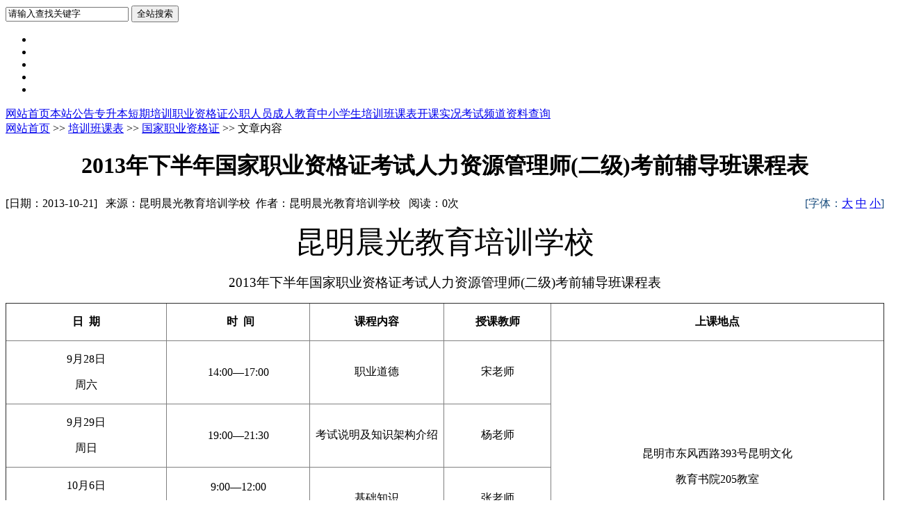

--- FILE ---
content_type: text/html
request_url: http://yncgedu.cn/Show/4924.html
body_size: 27332
content:

<!DOCTYPE html PUBLIC "-//W3C//DTD XHTML 1.0 Transitional//EN" "http://www.w3.org/TR/xhtml1/DTD/xhtml1-transitional.dtd">
<html xmlns="http://www.w3.org/1999/xhtml">
<head>
<meta http-equiv="Content-Type" content="text/html; charset=gb2312" />
<title>2013年下半年国家职业资格证考试人力资源管理师(二级)考前辅导班课程表</title>
<meta name="Author" content="http://www.yncgedu.com/,昆明五华晨光教育培训学校-云南教育培训网|云南省普通类专升本考试|职业资格全国统一考试|云南省成人高等教育|云南省公务员考试|云南省公务员培训|教师证培训|会计证培训|云南省普通类“专升本”培训|秘书|人力资源师|物流师|营销师|昆明晨光教育|云南考试中心|昆明考试中心|云南培训网|国家职业资格证考试|秘书|人力资源师|物流师|三校生|教师证|会计证|成人高考|小升初|中学生辅导|导游证|英语四六级|普通话|公务员|农信社" />
<meta name="Keywords" content="2013年下半年国家职业资格证考试人力资源管理师(二级)考前辅导班课程表" />
<meta name="Description" content="2013年下半年国家职业资格证考试人力资源管理师(二级)考前辅导班课程表

" />
<link rel="stylesheet" type="text/css" href="../themes/v1/style.css">
<script type="text/javascript" src="../js/js.js"></script>
<script type="text/javascript" src="../js/ads.js"></script>
</head>

<body>
<SCRIPT type=text/javascript src="/images/jquery-1.8.0.min.js"></SCRIPT>
<SCRIPT type=text/javascript src="/images/jquery.jslides.js"></SCRIPT>
<script langauge="javasript"> 
<!-- 
document.oncontextmenu=new Function("event.returnValue=false;");
document.onselectstart=new Function("event.returnValue=false;");
--> 
</script>
<div class="topBar">
  <div class="topBar_d">
      <div class="left"><span class="kj"><span id=localtime></span><script type="text/javascript">tick();</script></span>
      </div>
      <div class="right">
	  <form action="../search.asp" method="get">
        <input name="q" type="text" class="search" id="q"  onfocus="if(this.value==this.defaultValue){this.value='';}" onBlur="if(this.value==''){this.value=this.defaultValue;}" value="请输入查找关键字" maxlength="50" /> 
        <input name="" type="button" value="全站搜索" class="search_btn" title="点击搜索" onclick="this.form.submit();" />
      </form>
	  </div>
  </div>
</div>

<!-- banner开始 -->
<DIV id=box_banner>
<DIV style="WIDTH: 100%" id=full-screen-slider>
<UL style="WIDTH: 100%" id=slides>
  <LI 
  style="WIDTH: 100%; BACKGROUND: url(/images/adv/banner1.jpg) no-repeat center top"><A 
  href="#"></A></LI>
  <LI 
  style="WIDTH: 100%; BACKGROUND: url(/images/adv/banner2.jpg) no-repeat center top"><A 
  href="#"></A></LI>
  <LI 
  style="WIDTH: 100%; BACKGROUND: url(/images/adv/banner3.jpg) no-repeat center top"><A 
  href="#"></A></LI>
  <LI 
  style="WIDTH: 100%; BACKGROUND: url(/images/adv/banner4.jpg) no-repeat center top"><A 
  href="#"></A></LI>
  <LI 
  style="WIDTH: 100%; BACKGROUND: url(/images/adv/banner5.jpg) no-repeat center top"><A 
  href="#"></A></LI></UL></DIV></DIV><!-- banner结束 -->
	
</div>
<div class="navbar_div"><!-- 导航 -->
	<div id=navbar>
		<div class=l></div>
		<div class=r></div>
		<div class=m><a href="../">网站首页</a><a href="../Show/1_list_246.html">本站公告</a><a href="../Show/1_list_247.html">专升本</a><a href="../Show/1_list_248.html">短期培训</a><a href="../Show/1_list_249.html">职业资格证</a><a href="../Show/1_list_250.html">公职人员</a><a href="../Show/1_list_251.html">成人教育</a><a href="../Show/1_list_252.html">中小学生</a><a class="first" href="../Show/1_list_298.html">培训班课表</a><a href="../Show/1_list_299.html">开课实况</a><a href="../Show/1_list_300.html">考试频道</a><a href="http://www.yncgedu.cn/1_index.html" target="_blank">资料查询</a>
		</div>
     </div>
</div>
<div class="list_twidth">
     <!--left-->
      <div class="mframe_show mR">
   	    <div class=tm>
   	      <div class=tit><SPAN class=tt><a href="../">网站首页</a> &gt;&gt; <a href="../Show/1_list_298.html">培训班课表</a> &gt;&gt; <a href="../Show/1_list_313.html">国家职业资格证</a> &gt;&gt; 文章内容</SPAN></div>
   	    </div>
        <div class=wrapper>
        <DIV class=mm id=bodyTd>
     	 <DIV id=printBody style="WORD-BREAK: break-all"> <!--开始-->
     		 <DIV style="TEXT-ALIGN: center">
     			 <H1 class=aTitle>2013年下半年国家职业资格证考试人力资源管理师(二级)考前辅导班课程表</H1>
     		 </DIV>
		   <div class="luru_c">[日期：2013-10-21] &nbsp; 来源：昆明晨光教育培训学校&nbsp; 作者：昆明晨光教育培训学校 &nbsp; 阅读：<span id="hits">0</span><iframe src="../inc/hits.asp?id=4924" style="display:none;"></iframe>次<span style="float:right; color:#194d7d;">[字体：<A href="javascript:ContentSize(16)">大</A> <A href="javascript:ContentSize(0)">中</A> <A href="javascript:ContentSize(12)">小</A>]</span></div>
     		 <DIV id=content> <!--主题内容开始-->
      	<!--StartFragment-->
<p style="text-align:center;" class="MsoNormal" align="center">
	<span style="color:black;font-family:华文行楷;font-size:32pt;">昆明晨光教育培训学校</span>
</p>
<p style="text-align:center;" class="MsoNormal" align="center">
	<span style="color:black;font-family:黑体;font-size:14pt;">2013</span><span style="color:black;font-family:黑体;font-size:14pt;">年下半年国家职业资格证考试人力资源管理师<span>(</span>二级<span>)</span>考前辅导班课程表</span><b></b>
</p>
<div align="center">
	<table style="width:100%;border-collapse:collapse;" class="MsoNormalTable" border="1" cellspacing="0" cellpadding="0" width="100%">
		<tbody>
			<tr>
				<td width="18%">
					<p style="text-align:center;" class="MsoNormal" align="center">
						<b><span style="color:black;font-family:宋体;">日</span><span style="color:black;"><span>&nbsp; </span></span></b><b><span style="color:black;font-family:宋体;">期</span></b>
					</p>
				</td>
				<td width="16%">
					<p style="text-align:center;text-indent:5.25pt;" class="MsoNormal" align="center">
						<b><span style="color:black;font-family:宋体;">时</span><span style="color:black;"><span>&nbsp; </span></span></b><b><span style="color:black;font-family:宋体;">间</span></b>
					</p>
				</td>
				<td width="15%">
					<p style="text-align:center;" class="MsoNormal" align="center">
						<b><span style="color:black;font-family:宋体;">课程内容</span></b>
					</p>
				</td>
				<td width="12%">
					<p style="text-align:center;" class="MsoNormal" align="center">
						<b><span style="color:black;font-family:宋体;">授课教师</span></b>
					</p>
				</td>
				<td width="37%">
					<p style="text-align:center;" class="MsoNormal" align="center">
						<b><span style="color:black;font-family:宋体;">上课地点</span></b>
					</p>
				</td>
			</tr>
			<tr>
				<td width="18%">
					<p style="text-align:center;" class="MsoNormal" align="center">
						<span>9</span><span style="font-family:宋体;">月</span><span>28</span><span style="font-family:宋体;">日</span>
					</p>
					<p style="text-align:center;" class="MsoNormal" align="center">
						<span style="font-family:宋体;">周六</span>
					</p>
				</td>
				<td width="16%">
					<p style="text-align:center;" class="MsoNormal" align="center">
						<span style="color:black;">14:00</span><span style="color:black;font-family:宋体;">—</span><span style="color:black;">17:00</span>
					</p>
				</td>
				<td width="15%">
					<p style="text-align:center;" class="MsoNormal" align="center">
						<span style="font-family:宋体;">职业道德</span>
					</p>
				</td>
				<td width="12%">
					<p style="text-align:center;" class="MsoNormal" align="center">
						<span style="font-family:宋体;">宋老师</span>
					</p>
				</td>
				<td rowspan="4" width="37%">
					<p style="text-align:center;" class="MsoNormal" align="center">
						<span style="font-family:宋体;">昆明市东风西路</span><span>393</span><span style="font-family:宋体;">号昆明文化</span>
					</p>
					<p style="text-align:center;" class="MsoNormal" align="center">
						<span style="font-family:宋体;">教育书院</span><span>205</span><span style="font-family:宋体;">教室</span>
					</p>
				</td>
			</tr>
			<tr>
				<td width="18%">
					<p style="text-align:center;" class="MsoNormal" align="center">
						<span>9</span><span style="font-family:宋体;">月</span><span>29</span><span style="font-family:宋体;">日</span>
					</p>
					<p style="text-align:center;" class="MsoNormal" align="center">
						<span style="font-family:宋体;">周日</span>
					</p>
					<p style="text-align:center;" class="MsoNormal" align="center">
						<b></b>
					</p>
				</td>
				<td width="16%">
					<p style="text-align:center;" class="MsoNormal" align="center">
						<span style="color:black;">19:00—21:30</span>
					</p>
				</td>
				<td width="15%">
					<p style="text-align:center;" class="MsoNormal" align="center">
						<span style="font-family:宋体;">考试说明及知识架构介绍</span>
					</p>
				</td>
				<td width="12%">
					<p style="text-align:center;" class="MsoNormal" align="center">
						<span style="font-family:宋体;">杨</span><span style="font-family:宋体;">老师</span>
					</p>
				</td>
			</tr>
			<tr>
				<td width="18%">
					<p style="text-align:center;" class="MsoNormal" align="center">
						<span style="color:black;">10</span><span style="color:black;font-family:宋体;">月</span><span style="color:black;">6</span><span style="color:black;font-family:宋体;">日</span>
					</p>
					<p style="text-align:center;" class="MsoNormal" align="center">
						<span style="color:black;font-family:宋体;">周日（国庆）</span>
					</p>
				</td>
				<td width="16%">
					<p style="text-align:center;" class="MsoNormal" align="center">
						<span>9:00—12:00</span>
					</p>
					<p style="text-align:center;" class="MsoNormal" align="center">
						<span>13:30—16:00</span>
					</p>
				</td>
				<td width="15%">
					<p style="text-align:center;" class="MsoNormal" align="center">
						<span style="color:black;font-family:宋体;">基础知识</span>
					</p>
				</td>
				<td width="12%">
					<p style="text-align:center;" class="MsoNormal" align="center">
						<span style="color:black;font-family:宋体;">张老师</span>
					</p>
				</td>
			</tr>
			<tr>
				<td width="18%">
					<p style="text-align:center;" class="MsoNormal" align="center">
						<span style="color:black;">10</span><span style="color:black;font-family:宋体;">月</span><span style="color:black;">7</span><span style="color:black;font-family:宋体;">日</span>
					</p>
					<p style="text-align:center;" class="MsoNormal" align="center">
						<span style="color:black;font-family:宋体;">周一（国庆）</span>
					</p>
				</td>
				<td width="16%">
					<p style="text-align:center;" class="MsoNormal" align="center">
						<span>9:00—12:00</span>
					</p>
					<p style="text-align:center;" class="MsoNormal" align="center">
						<span>13:30—16:00</span>
					</p>
				</td>
				<td width="15%">
					<p style="text-align:center;" class="MsoNormal" align="center">
						<span style="color:black;font-family:宋体;">基础知识</span>
					</p>
				</td>
				<td width="12%">
					<p style="text-align:center;" class="MsoNormal" align="center">
						<span style="color:black;font-family:宋体;">张老师</span>
					</p>
				</td>
			</tr>
			<tr>
				<td width="18%">
					<p style="text-align:center;" class="MsoNormal" align="center">
						<span style="color:black;">10</span><span style="color:black;font-family:宋体;">月</span><span style="color:black;">8</span><span style="color:black;font-family:宋体;">日</span>
					</p>
					<p style="text-align:center;" class="MsoNormal" align="center">
						<span style="color:black;font-family:宋体;">周二</span>
					</p>
				</td>
				<td width="16%">
					<p style="text-align:center;" class="MsoNormal" align="center">
						<span style="color:black;">19:00—21:30</span>
					</p>
				</td>
				<td width="15%">
					<p style="text-align:center;" class="MsoNormal" align="center">
						<span style="color:black;font-family:宋体;">人力资源规划</span>
					</p>
				</td>
				<td width="12%">
					<p style="text-align:center;" class="MsoNormal" align="center">
						<span style="color:black;font-family:宋体;">杨老师</span>
					</p>
				</td>
				<td rowspan="11" width="37%">
					<p style="text-indent:-36.75pt;margin-left:47.25pt;" class="MsoNormal">
						<span style="font-family:宋体;">昆明市东风西路</span><span>494</span><span style="font-family:宋体;">号昆房写字</span>
					</p>
					<p style="text-indent:5.25pt;margin-left:47.25pt;" class="MsoNormal">
						<span style="font-family:宋体;">后楼</span><span>205</span><span style="font-family:宋体;">教室</span><b></b>
					</p>
				</td>
			</tr>
			<tr>
				<td width="18%">
					<p style="text-align:center;" class="MsoNormal" align="center">
						<span style="color:black;">10</span><span style="color:black;font-family:宋体;">月</span><span style="color:black;">10</span><span style="color:black;font-family:宋体;">日</span>
					</p>
					<p style="text-align:center;" class="MsoNormal" align="center">
						<span style="color:black;font-family:宋体;">周四</span>
					</p>
				</td>
				<td width="16%">
					<p style="text-align:center;" class="MsoNormal" align="center">
						<span style="color:black;">19:00—21:30</span>
					</p>
				</td>
				<td width="15%">
					<p style="text-align:center;" class="MsoNormal" align="center">
						<span style="color:black;font-family:宋体;">人力资源规划</span>
					</p>
				</td>
				<td width="12%">
					<p style="text-align:center;" class="MsoNormal" align="center">
						<span style="color:black;font-family:宋体;">杨老师</span>
					</p>
				</td>
			</tr>
			<tr>
				<td width="18%">
					<p style="text-align:center;" class="MsoNormal" align="center">
						<span style="color:black;">10</span><span style="color:black;font-family:宋体;">月</span><span style="color:black;">15</span><span style="color:black;font-family:宋体;">日</span>
					</p>
					<p style="text-align:center;" class="MsoNormal" align="center">
						<span style="color:black;font-family:宋体;">周二</span>
					</p>
				</td>
				<td width="16%">
					<p style="text-align:center;" class="MsoNormal" align="center">
						<span style="color:black;">19:00—21:30</span>
					</p>
				</td>
				<td width="15%">
					<p style="text-align:center;" class="MsoNormal" align="center">
						<span style="color:black;font-family:宋体;">人力资源规划</span>
					</p>
				</td>
				<td width="12%">
					<p style="text-align:center;" class="MsoNormal" align="center">
						<span style="color:black;font-family:宋体;">杨老师</span>
					</p>
				</td>
			</tr>
			<tr>
				<td width="18%">
					<p style="text-align:center;" class="MsoNormal" align="center">
						<span style="color:black;">10</span><span style="color:black;font-family:宋体;">月</span><span style="color:black;">17</span><span style="color:black;font-family:宋体;">日</span>
					</p>
					<p style="text-align:center;" class="MsoNormal" align="center">
						<span style="color:black;font-family:宋体;">周四</span>
					</p>
				</td>
				<td width="16%">
					<p style="text-align:center;" class="MsoNormal" align="center">
						<span style="color:black;">19:00—21:30</span>
					</p>
				</td>
				<td width="15%">
					<p style="text-align:center;" class="MsoNormal" align="center">
						<span style="color:black;font-family:宋体;">绩效管理</span>
					</p>
				</td>
				<td width="12%">
					<p style="text-align:center;" class="MsoNormal" align="center">
						<span style="color:black;font-family:宋体;">杨老师</span>
					</p>
				</td>
			</tr>
			<tr>
				<td width="18%">
					<p style="text-align:center;" class="MsoNormal" align="center">
						<span style="color:black;">10</span><span style="color:black;font-family:宋体;">月</span><span style="color:black;">19</span><span style="color:black;font-family:宋体;">日</span>
					</p>
					<p style="text-align:center;" class="MsoNormal" align="center">
						<span style="color:black;font-family:宋体;">周六</span>
					</p>
				</td>
				<td width="16%">
					<p style="text-align:center;" class="MsoNormal" align="center">
						<span>9:00—12:00</span>
					</p>
					<p style="text-align:center;" class="MsoNormal" align="center">
						<span>13:30—16:00</span>
					</p>
				</td>
				<td width="15%">
					<p style="text-align:center;" class="MsoNormal" align="center">
						<span style="color:black;font-family:宋体;">招聘与配置</span>
					</p>
				</td>
				<td width="12%">
					<p style="text-align:center;" class="MsoNormal" align="center">
						<span style="color:black;font-family:宋体;">黄老师</span>
					</p>
				</td>
			</tr>
			<tr>
				<td width="18%">
					<p style="text-align:center;" class="MsoNormal" align="center">
						<span style="color:black;">10</span><span style="color:black;font-family:宋体;">月</span><span style="color:black;">22</span><span style="color:black;font-family:宋体;">日</span>
					</p>
					<p style="text-align:center;" class="MsoNormal" align="center">
						<span style="color:black;font-family:宋体;">周二</span>
					</p>
				</td>
				<td width="16%">
					<p style="text-align:center;" class="MsoNormal" align="center">
						<span style="color:black;">19:00—21:30</span>
					</p>
				</td>
				<td width="15%">
					<p style="text-align:center;" class="MsoNormal" align="center">
						<span style="color:black;font-family:宋体;">绩效管理</span>
					</p>
				</td>
				<td width="12%">
					<p style="text-align:center;" class="MsoNormal" align="center">
						<span style="color:black;font-family:宋体;">杨老师</span>
					</p>
				</td>
			</tr>
			<tr>
				<td width="18%">
					<p style="text-align:center;" class="MsoNormal" align="center">
						<span style="color:black;">10</span><span style="color:black;font-family:宋体;">月</span><span style="color:black;">24</span><span style="color:black;font-family:宋体;">日</span>
					</p>
					<p style="text-align:center;" class="MsoNormal" align="center">
						<span style="color:black;font-family:宋体;">周四</span>
					</p>
				</td>
				<td width="16%">
					<p style="text-align:center;" class="MsoNormal" align="center">
						<span style="color:black;">19:00—21:30</span>
					</p>
				</td>
				<td width="15%">
					<p style="text-align:center;" class="MsoNormal" align="center">
						<span style="color:black;font-family:宋体;">薪酬管理</span>
					</p>
				</td>
				<td width="12%">
					<p style="text-align:center;" class="MsoNormal" align="center">
						<span style="color:black;font-family:宋体;">杨老师</span>
					</p>
				</td>
			</tr>
			<tr>
				<td width="18%">
					<p style="text-align:center;" class="MsoNormal" align="center">
						<span style="color:black;">10</span><span style="color:black;font-family:宋体;">月</span><span style="color:black;">29</span><span style="color:black;font-family:宋体;">日</span>
					</p>
					<p style="text-align:center;" class="MsoNormal" align="center">
						<span style="color:black;font-family:宋体;">周二</span>
					</p>
				</td>
				<td width="16%">
					<p style="text-align:center;" class="MsoNormal" align="center">
						<span style="color:black;">19:00—21:30</span>
					</p>
				</td>
				<td width="15%">
					<p style="text-align:center;" class="MsoNormal" align="center">
						<span style="color:black;font-family:宋体;">薪酬管理</span>
					</p>
				</td>
				<td width="12%">
					<p style="text-align:center;" class="MsoNormal" align="center">
						<span style="color:black;font-family:宋体;">杨老师</span>
					</p>
				</td>
			</tr>
			<tr>
				<td width="18%">
					<p style="text-align:center;" class="MsoNormal" align="center">
						<span>10</span><span style="font-family:宋体;">月</span><span>31</span><span style="font-family:宋体;">日</span>
					</p>
					<p style="text-align:center;" class="MsoNormal" align="center">
						<span style="font-family:宋体;">周四</span>
					</p>
				</td>
				<td width="16%">
					<p style="text-align:center;" class="MsoNormal" align="center">
						<span>19:00—21:30</span>
					</p>
				</td>
				<td width="15%">
					<p style="text-align:center;" class="MsoNormal" align="center">
						<span style="color:black;font-family:宋体;">薪酬管理</span>
					</p>
				</td>
				<td width="12%">
					<p style="text-align:center;" class="MsoNormal" align="center">
						<span style="color:black;font-family:宋体;">杨老师</span>
					</p>
				</td>
			</tr>
			<tr>
				<td width="18%">
					<p style="text-align:center;" class="MsoNormal" align="center">
						<span style="color:black;">11</span><span style="color:black;font-family:宋体;">月</span><span style="color:black;">2</span><span style="color:black;font-family:宋体;">日</span>
					</p>
					<p style="text-align:center;" class="MsoNormal" align="center">
						<span style="color:black;font-family:宋体;">周六</span>
					</p>
				</td>
				<td width="16%">
					<p style="text-align:center;" class="MsoNormal" align="center">
						<span>9:00—12:00</span>
					</p>
					<p style="text-align:center;" class="MsoNormal" align="center">
						<span>13:30—16:00</span>
					</p>
				</td>
				<td width="15%">
					<p style="text-align:center;" class="MsoNormal" align="center">
						<span style="color:black;font-family:宋体;">培训与开发</span>
					</p>
					<p style="text-align:center;" class="MsoNormal" align="center">
						<span style="color:black;font-family:宋体;">劳动关系管理</span>
					</p>
				</td>
				<td width="12%">
					<p style="text-align:center;" class="MsoNormal" align="center">
						<span style="color:black;font-family:宋体;">黄老师</span>
					</p>
				</td>
			</tr>
			<tr>
				<td width="18%">
					<p style="text-align:center;" class="MsoNormal" align="center">
						<span style="color:black;">11</span><span style="color:black;font-family:宋体;">月</span><span style="color:black;">5</span><span style="color:black;font-family:宋体;">日</span>
					</p>
					<p style="text-align:center;" class="MsoNormal" align="center">
						<span style="color:black;font-family:宋体;">周二</span>
					</p>
				</td>
				<td width="16%">
					<p style="text-align:center;" class="MsoNormal" align="center">
						<span style="color:black;">19:00—21:30</span>
					</p>
				</td>
				<td width="15%">
					<p style="text-align:center;" class="MsoNormal" align="center">
						<span style="color:black;font-family:宋体;">劳动关系管理</span>
					</p>
					<p style="text-align:center;" class="MsoNormal" align="center">
						<span style="color:black;font-family:宋体;">（含法律）</span>
					</p>
				</td>
				<td width="12%">
					<p style="text-align:center;" class="MsoNormal" align="center">
						<span style="color:black;font-family:宋体;">黄老师</span>
					</p>
				</td>
			</tr>
		</tbody>
	</table>
</div>
<p class="MsoNormal">
	<span style="color:black;font-family:方正黑体简体;">一、请各位同学上课时带好听课证，以备查验，凭听课证进入教室上课。</span>
</p>
<span style="color:black;font-family:方正黑体简体;">
<p style="text-align:left;" class="p">
	<b><b><b><b><span style="color:#008000;line-height:150%;font-family:宋体;font-size:18pt;font-weight:bold;">咨询电话：</span></b><b><span style="color:#008000;line-height:150%;font-family:宋体;font-size:14pt;font-weight:bold;">0871—65359098  68023567  65322798   13678717098  13577062118（朱老师）</span></b><b><span style="color:#0000FF;font-family:宋体;font-size:9pt;font-weight:bold;"> </span></b> </b></b></b> 
</p>
<p style="text-align:left;" class="p">
	<b><b><b><span style="color:#008000;line-height:150%;font-family:宋体;font-size:16pt;font-weight:bold;">唯一报名地址：</span></b><b><span style="color:#008000;line-height:150%;font-family:宋体;font-size:24px;font-weight:bold;">昆明市五华区建设路180号协信天地一幢写字楼五楼</span></b></b></b> 
</p>
<p style="text-align:left;" class="p">
	<b><b><b><span style="color:#008000;line-height:150%;font-family:宋体;font-size:14pt;font-weight:bold;"> &nbsp;&nbsp;&nbsp;&nbsp;&nbsp;&nbsp;&nbsp;&nbsp;&nbsp;&nbsp;&nbsp; </span></b><b><span style="color:#008000;font-family:宋体;font-size:16px;font-weight:bold;">（昆明理工大学莲华校区西门正对面，市内可乘1路、98路、115路、244路、Z2路到建设路昆明理工大学西门下车即到）</span></b> </b></b> 
</p>
<p style="text-align:left;" class="p">
	<b><b><b><span style="color:#008000;line-height:150%;font-family:宋体;font-size:15pt;font-weight:bold;">云南教育培训网：</span></b><span><a href="http://www.yncgedu.com/"><b><u><span style="color:#008000;line-height:150%;font-family:宋体;font-size:18pt;font-weight:bold;text-decoration:underline;" class="15">www.yncgedu.com</span></u></b></a></span><b><span style="color:#008000;font-family:宋体;font-size:9pt;font-weight:bold;">(更多考试资料及历年考试真题查询)</span></b> </b></b>
</p>
</span>
<p style="text-align:center;text-indent:11pt;" class="MsoNormal" align="center">
	<span style="color:black;font-family:方正行楷简体;font-size:22pt;">昆明晨光教育祝您考试成功！</span>
</p>
<!--EndFragment-->
          </DIV> <!--主题内容结束-->
      </DIV><!--内容结束-->
      <DIV class=nearNews>
     	 <DIV class=prevNews><a href="../Show/4925.html" >上一篇：2013年下半年国家职业资格证考试人力资源管理师(三级)考前辅导班课程表</a></DIV><DIV class=nextNews><a href="../Show/4923.html" >下一篇：2013年下半年秘书国家职业资格证考试考前辅导班课程表</a></DIV>
		 </DIV>
      </DIV>

     </div>
   
    </div>
    
    
	
</div>
<div class="footer">
  <div class="bottom_link"><a href="../info/50.html">免责声明</a> | <a href="../info/25.html">关于晨光</a> | <a href="../info/26.html">版权声明 </a> | <a href="../info/27.html">联系方式</a> | <a href="../info/100.html">广告服务</a> | <a href="../user/">会员中心</a> | <a href="../book.asp">留言交流</a></div>
    <div class="copyright">Copyright&nbsp;&copy;&nbsp;2017&nbsp;www.yncgedu.com&nbsp;All Rights Reserved <br />
            严禁复制 &nbsp;&nbsp;违者必究 &nbsp;
            <script src='http://s108.cnzz.com/stat.php?id=616996&web_id=616996&show=pic' language='JavaScript' charset='gb2312'></script><br>
              晨光热线：
              0871-65359098 68023567  65322798 13577062118（朱老师）<br>
                唯一报名地址：昆明市五华区建设路180号协信天地1幢写字楼五楼<br>
				乘车路线：市内可乘1路、98路、115路、244路、Z2路到建设路昆明理工大学西门下车即到<br>
				中华人民共和国办学许可证号:353010270000831&nbsp;云南网警备案号：<a href="http://www.yn.cyberpolice.cn:81/" target="_blank">53010203402859</a>&nbsp;<a href="http://www.miibeian.gov.cn/" target="_blank">滇ICP备09005234号</a>&nbsp;&nbsp;<a href="http://www.miibeian.gov.cn/" target="_blank">云教ICP备0901028</a><br>
				<a href="http://www.yn.cyberpolice.cn:81/RecValidate/RecView.aspx?RecordID=53010203402859"><img src="../images/BA.jpg" width="36" height="38" border="0" /></a>&nbsp;<a href="http://www.yn.cyberpolice.cn:8000/" target="_blank"> <img src="../images/g2.jpg" width="38" height="38" border="0" /></a>
				
               </div>
<div class="copyright2"></div>
</div>

</body>
</html>